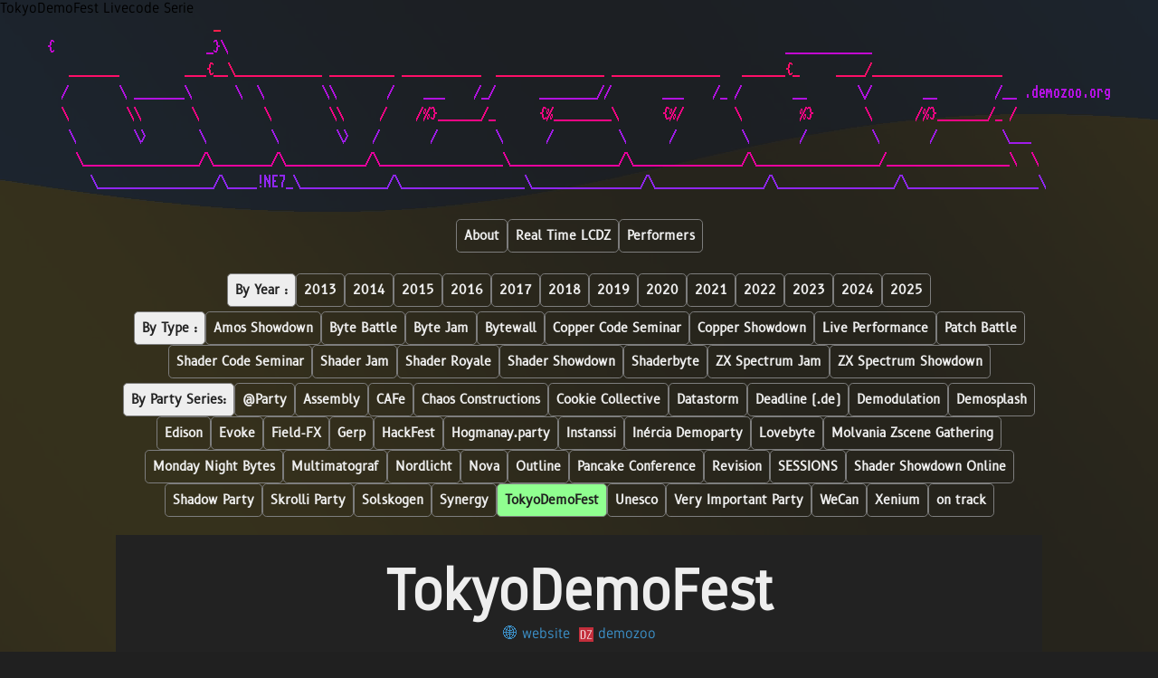

--- FILE ---
content_type: text/html; charset=utf-8
request_url: https://livecode.demozoo.org/serie/TokyoDemoFest.html
body_size: 4973
content:
TokyoDemoFest Livecode Serie<!doctype html><html lang="en"><head><meta charset="utf-8"><meta name="viewport" content="width=device-width,initial-scale=1"><meta name="keywords" content="GLSL,Shader,Showdown,Shadertoy,TIC-80,Byte,Battle,Coding,Livecode"><meta name="author" content="psenough, totetmatt, rascy, Y0Gi"><link rel="shortcut icon" href="https://demozoo.org/static/images/favicon/favicon.ico"><title>TokyoDemoFest Livecode Serie ◈ livecode.demozoo.org</title><script src="/assets/fa-6.2.1/js/all.min.js"></script><link rel="stylesheet" href="/assets/css/pure-min.css"><link rel="stylesheet" href="/assets/css/grids-responsive-min.css"><link rel="stylesheet" href="/assets/css/style.css"><meta property="og:site_name" content="livecode.demozoo.org"><meta property="og:type" content="website"><meta property="og:title" content="TokyoDemoFest Livecode Serie"><meta property="og:description" content="Check all livecode events from TokyoDemoFest serie"><meta property="og:image:secure_url" content="https://livecode.demozoo.org/media/2021_12_11_shader_showdown_tokyo_demofest/quarter/shadershowdown_tdf2021_gyabo.jpg"><meta property="og:image" content="https://livecode.demozoo.org/media/2021_12_11_shader_showdown_tokyo_demofest/quarter/shadershowdown_tdf2021_gyabo.jpg"><meta property="og:image:secure_url" content="https://livecode.demozoo.org/media/2021_12_11_shader_showdown_tokyo_demofest/quarter/shadershowdown_tdf2021_gam0022.jpg"><meta property="og:image" content="https://livecode.demozoo.org/media/2021_12_11_shader_showdown_tokyo_demofest/quarter/shadershowdown_tdf2021_gam0022.jpg"><meta property="og:image:secure_url" content="https://livecode.demozoo.org/media/2021_12_11_shader_showdown_tokyo_demofest/quarter/shadershowdown_tdf2021_notargs.jpg"><meta property="og:image" content="https://livecode.demozoo.org/media/2021_12_11_shader_showdown_tokyo_demofest/quarter/shadershowdown_tdf2021_notargs.jpg"><meta property="og:image:secure_url" content="https://livecode.demozoo.org/media/2021_12_11_shader_showdown_tokyo_demofest/quarter/shadershowdown_tdf2021_Kamoshika.jpg"><meta property="og:image" content="https://livecode.demozoo.org/media/2021_12_11_shader_showdown_tokyo_demofest/quarter/shadershowdown_tdf2021_Kamoshika.jpg"><meta property="og:image:secure_url" content="https://livecode.demozoo.org/media/2021_12_11_shader_showdown_tokyo_demofest/quarter/shadershowdown_tdf2021_0b5vr.jpg"><meta property="og:image" content="https://livecode.demozoo.org/media/2021_12_11_shader_showdown_tokyo_demofest/quarter/shadershowdown_tdf2021_0b5vr.jpg"><meta property="og:image:secure_url" content="https://livecode.demozoo.org/media/2021_12_11_shader_showdown_tokyo_demofest/quarter/shadershowdown_tdf2021_phi16.jpg"><meta property="og:image" content="https://livecode.demozoo.org/media/2021_12_11_shader_showdown_tokyo_demofest/quarter/shadershowdown_tdf2021_phi16.jpg"><meta property="og:image:secure_url" content="https://livecode.demozoo.org/media/2021_12_11_shader_showdown_tokyo_demofest/quarter/shadershowdown_tdf2021_sp4ghet.jpg"><meta property="og:image" content="https://livecode.demozoo.org/media/2021_12_11_shader_showdown_tokyo_demofest/quarter/shadershowdown_tdf2021_sp4ghet.jpg"><meta property="og:image:secure_url" content="https://livecode.demozoo.org/media/2021_12_11_shader_showdown_tokyo_demofest/quarter/shadershowdown_tdf2021_gaz.jpg"><meta property="og:image" content="https://livecode.demozoo.org/media/2021_12_11_shader_showdown_tokyo_demofest/quarter/shadershowdown_tdf2021_gaz.jpg"><meta property="og:image:secure_url" content="https://livecode.demozoo.org/media/2021_12_11_shader_showdown_tokyo_demofest/semi/grabber_tdf2021_gam0022.jpg"><meta property="og:image" content="https://livecode.demozoo.org/media/2021_12_11_shader_showdown_tokyo_demofest/semi/grabber_tdf2021_gam0022.jpg"><meta property="og:image:secure_url" content="https://livecode.demozoo.org/media/2021_12_11_shader_showdown_tokyo_demofest/semi/grabber_tdf2021_Kamoshika.jpg"><meta property="og:image" content="https://livecode.demozoo.org/media/2021_12_11_shader_showdown_tokyo_demofest/semi/grabber_tdf2021_Kamoshika.jpg"><meta property="og:image:secure_url" content="https://livecode.demozoo.org/media/2021_12_11_shader_showdown_tokyo_demofest/semi/grabber_tdf2021_phi16.jpg"><meta property="og:image" content="https://livecode.demozoo.org/media/2021_12_11_shader_showdown_tokyo_demofest/semi/grabber_tdf2021_phi16.jpg"><meta property="og:image:secure_url" content="https://livecode.demozoo.org/media/2021_12_11_shader_showdown_tokyo_demofest/semi/sender_sp4ghet_tdf2021.jpg"><meta property="og:image" content="https://livecode.demozoo.org/media/2021_12_11_shader_showdown_tokyo_demofest/semi/sender_sp4ghet_tdf2021.jpg"><meta property="og:image:secure_url" content="https://livecode.demozoo.org/media/2021_12_11_shader_showdown_tokyo_demofest/final/grabber_tdf2021_Kamoshika.jpg"><meta property="og:image" content="https://livecode.demozoo.org/media/2021_12_11_shader_showdown_tokyo_demofest/final/grabber_tdf2021_Kamoshika.jpg"><meta property="og:image:secure_url" content="https://livecode.demozoo.org/media/2021_12_11_shader_showdown_tokyo_demofest/final/grabber_tdf2021_phi16.jpg"><meta property="og:image" content="https://livecode.demozoo.org/media/2021_12_11_shader_showdown_tokyo_demofest/final/grabber_tdf2021_phi16.jpg"><meta property="og:image:secure_url" content="https://livecode.demozoo.org/media/2021_12_11_shader_jam_tokyo_demofest/Good_luck_semifinal.png"><meta property="og:image" content="https://livecode.demozoo.org/media/2021_12_11_shader_jam_tokyo_demofest/Good_luck_semifinal.png"><meta property="og:image:secure_url" content="https://livecode.demozoo.org/media/2021_12_11_shader_seminar_tokyo_demofest/2021_tdf_0b5vr.png"><meta property="og:image" content="https://livecode.demozoo.org/media/2021_12_11_shader_seminar_tokyo_demofest/2021_tdf_0b5vr.png"><meta property="og:image:secure_url" content="https://livecode.demozoo.org/media/2018_12_01_shader_jam_tokyo_demo_fest/notargs.jpg"><meta property="og:image" content="https://livecode.demozoo.org/media/2018_12_01_shader_jam_tokyo_demo_fest/notargs.jpg"><meta property="og:image:secure_url" content="https://livecode.demozoo.org/media/2018_12_01_shader_jam_tokyo_demo_fest/gyabo.jpg"><meta property="og:image" content="https://livecode.demozoo.org/media/2018_12_01_shader_jam_tokyo_demo_fest/gyabo.jpg"><meta property="og:image:secure_url" content="https://livecode.demozoo.org/media/2018_12_01_shader_jam_tokyo_demo_fest/FMS_Cat.jpg"><meta property="og:image" content="https://livecode.demozoo.org/media/2018_12_01_shader_jam_tokyo_demo_fest/FMS_Cat.jpg"><meta property="og:image:secure_url" content="https://livecode.demozoo.org/media/2018_12_01_shader_jam_tokyo_demo_fest/gam0022.jpg"><meta property="og:image" content="https://livecode.demozoo.org/media/2018_12_01_shader_jam_tokyo_demo_fest/gam0022.jpg"><meta property="og:image" content="https://livecode.demozoo.org/assets/img/ogp_default_img_1280x720.jpg"><meta property="og:image:secure_url" content="https://livecode.demozoo.org/assets/img/ogp_default_img_1280x720.jpg"><meta property="og:image:type" content="image/jpeg"><meta property="og:image:width" content="1280"><meta property="og:image:height" content="720"><script>let roomname=localStorage.getItem("roomname");(roomname==null||roomname==="")&&(roomname="lcdz_"+(Math.random()+"").substr(2),localStorage.setItem("roomname",roomname));function get_rtlcdz_wss_url(){return`wss://bonzomatic.totetmatt.fr:9000/${localStorage.getItem("roomname")}/lcdz`}function get_rtlcdz_ws_url(){return`ws://drone.alkama.com:9000/${localStorage.getItem("roomname")}/lcdz`}function add_rtlcdz(shader_source){fetch(shader_source).then(v=>{v.text().then(content=>{let data={Data:{Anchor:0,Caret:0,Code:content,Compile:!0,FirstVisibleLine:0,NickName:"lcdz",RoomName:"lcdz",ShaderTime:0}},ws_client=new WebSocket(get_rtlcdz_wss_url());ws_client.addEventListener("open",event=>{ws_client.send(JSON.stringify(data)+"\0"),ws_client.close()})})})}</script></head><body><video autoplay muted loop id="myVideo">
<source src="/assets/img/bg.mp4" type="video/mp4"></video>
<a href="/"><div class="asciilogo banner"><pre>                       _                                                                                                                           </pre><pre>{                     _}\                                                                             ____________                                 </pre><pre>   _______         ___{__\____________ _________ ___________  _______________ _______________   ______{_     ____/__________________               </pre><pre>  /       \ _______\      \  \        \\       /    ___    /_/      ________//       ___    /_ /       __       \/       __        /__ .demozoo.org</pre><pre>  \        \\       \         \        \\     /    /%}______/_      {%________\      {%/       \        %}       \      /%}_______/_ /             </pre><pre>   \        \>       \         \        \>   /       /        \      /         \      /         \       /         \       /         \___           </pre><pre>    \________________/\________/\___________/\_________________\_______________/\_______________/\_________________/_________________\  \          </pre><pre>      \________________/\____!NE7_\____________/\_________________\_______________/\_______________/\________________/\__________________\         </pre></div></a><div id="nav"><div class="banner"><a class="pure-button" href="/about.html#mc">About</a>
<a class="pure-button" href="/rtlcdz.html#mc">Real Time LCDZ</a>
<a class="pure-button" href="/performers.html#mc">Performers</a></div><br><div class="banner"><a class="pure-button button-nav-label">By Year : </a><a class="pure-button button-year" href="/year/2013.html#mc">2013</a>
<a class="pure-button button-year" href="/year/2014.html#mc">2014</a>
<a class="pure-button button-year" href="/year/2015.html#mc">2015</a>
<a class="pure-button button-year" href="/year/2016.html#mc">2016</a>
<a class="pure-button button-year" href="/year/2017.html#mc">2017</a>
<a class="pure-button button-year" href="/year/2018.html#mc">2018</a>
<a class="pure-button button-year" href="/year/2019.html#mc">2019</a>
<a class="pure-button button-year" href="/year/2020.html#mc">2020</a>
<a class="pure-button button-year" href="/year/2021.html#mc">2021</a>
<a class="pure-button button-year" href="/year/2022.html#mc">2022</a>
<a class="pure-button button-year" href="/year/2023.html#mc">2023</a>
<a class="pure-button button-year" href="/year/2024.html#mc">2024</a>
<a class="pure-button button-year" href="/year/2025.html#mc">2025</a></div><div class="banner"><a class="pure-button button-nav-label">By Type : </a><a class="pure-button button-year" href="/type/Amos_Showdown.html#mc">Amos Showdown</a>
<a class="pure-button button-year" href="/type/Byte_Battle.html#mc">Byte Battle</a>
<a class="pure-button button-year" href="/type/Byte_Jam.html#mc">Byte Jam</a>
<a class="pure-button button-year" href="/type/Bytewall.html#mc">Bytewall</a>
<a class="pure-button button-year" href="/type/Copper_Code_Seminar.html#mc">Copper Code Seminar</a>
<a class="pure-button button-year" href="/type/Copper_Showdown.html#mc">Copper Showdown</a>
<a class="pure-button button-year" href="/type/Live_Performance.html#mc">Live Performance</a>
<a class="pure-button button-year" href="/type/Patch_Battle.html#mc">Patch Battle</a>
<a class="pure-button button-year" href="/type/Shader_Code_Seminar.html#mc">Shader Code Seminar</a>
<a class="pure-button button-year" href="/type/Shader_Jam.html#mc">Shader Jam</a>
<a class="pure-button button-year" href="/type/Shader_Royale.html#mc">Shader Royale</a>
<a class="pure-button button-year" href="/type/Shader_Showdown.html#mc">Shader Showdown</a>
<a class="pure-button button-year" href="/type/Shaderbyte.html#mc">Shaderbyte</a>
<a class="pure-button button-year" href="/type/ZX_Spectrum_Jam.html#mc">ZX Spectrum Jam</a>
<a class="pure-button button-year" href="/type/ZX_Spectrum_Showdown.html#mc">ZX Spectrum Showdown</a></div><div class="banner"><a class="pure-button button-nav-label">By Party Series: </a><a class="pure-button button-year" href="/serie/%2540Party.html#mc">@Party</a>
<a class="pure-button button-year" href="/serie/Assembly.html#mc">Assembly</a>
<a class="pure-button button-year" href="/serie/CAFe.html#mc">CAFe</a>
<a class="pure-button button-year" href="/serie/Chaos_Constructions.html#mc">Chaos Constructions</a>
<a class="pure-button button-year" href="/serie/Cookie_Collective.html#mc">Cookie Collective</a>
<a class="pure-button button-year" href="/serie/Datastorm.html#mc">Datastorm</a>
<a class="pure-button button-year" href="/serie/Deadline_%2528.de%2529.html#mc">Deadline (.de)</a>
<a class="pure-button button-year" href="/serie/Demodulation.html#mc">Demodulation</a>
<a class="pure-button button-year" href="/serie/Demosplash.html#mc">Demosplash</a>
<a class="pure-button button-year" href="/serie/Edison.html#mc">Edison</a>
<a class="pure-button button-year" href="/serie/Evoke.html#mc">Evoke</a>
<a class="pure-button button-year" href="/serie/Field-FX.html#mc">Field-FX</a>
<a class="pure-button button-year" href="/serie/Gerp.html#mc">Gerp</a>
<a class="pure-button button-year" href="/serie/HackFest.html#mc">HackFest</a>
<a class="pure-button button-year" href="/serie/Hogmanay.party.html#mc">Hogmanay.party</a>
<a class="pure-button button-year" href="/serie/Instanssi.html#mc">Instanssi</a>
<a class="pure-button button-year" href="/serie/In%25C3%25A9rcia_Demoparty.html#mc">Inércia Demoparty</a>
<a class="pure-button button-year" href="/serie/Lovebyte.html#mc">Lovebyte</a>
<a class="pure-button button-year" href="/serie/Molvania_Zscene_Gathering.html#mc">Molvania Zscene Gathering</a>
<a class="pure-button button-year" href="/serie/Monday_Night_Bytes.html#mc">Monday Night Bytes</a>
<a class="pure-button button-year" href="/serie/Multimatograf.html#mc">Multimatograf</a>
<a class="pure-button button-year" href="/serie/Nordlicht.html#mc">Nordlicht</a>
<a class="pure-button button-year" href="/serie/Nova.html#mc">Nova</a>
<a class="pure-button button-year" href="/serie/Outline.html#mc">Outline</a>
<a class="pure-button button-year" href="/serie/Pancake_Conference.html#mc">Pancake Conference</a>
<a class="pure-button button-year" href="/serie/Revision.html#mc">Revision</a>
<a class="pure-button button-year" href="/serie/SESSIONS.html#mc">SESSIONS</a>
<a class="pure-button button-year" href="/serie/Shader_Showdown_Online.html#mc">Shader Showdown Online</a>
<a class="pure-button button-year" href="/serie/Shadow_Party.html#mc">Shadow Party</a>
<a class="pure-button button-year" href="/serie/Skrolli_Party.html#mc">Skrolli Party</a>
<a class="pure-button button-year" href="/serie/Solskogen.html#mc">Solskogen</a>
<a class="pure-button button-year" href="/serie/Synergy.html#mc">Synergy</a>
<a class="pure-button button-year button-serie-selected" href="/serie/TokyoDemoFest.html#mc">TokyoDemoFest</a>
<a class="pure-button button-year" href="/serie/Unesco.html#mc">Unesco</a>
<a class="pure-button button-year" href="/serie/Very_Important_Party.html#mc">Very Important Party</a>
<a class="pure-button button-year" href="/serie/WeCan.html#mc">WeCan</a>
<a class="pure-button button-year" href="/serie/Xenium.html#mc">Xenium</a>
<a class="pure-button button-year" href="/serie/on_track.html#mc">on track</a></div></div><span id="mc"></span><div class="main-container"><div class="pure-u-1 page-header"><h1>TokyoDemoFest</h1><div><a target="_blank" href="http://tokyodemofest.jp/">🌐 website</a>&nbsp;
<a class="demozoo-link" target="_blank" href="https://demozoo.org/parties/series/174/"><img src="/assets/img/demozoo.png"> demozoo</a></div></div><details id="2021_12_11_shader_showdown_tokyo_demofest"><summary><div class="pure-g event-header"><div class="pure-u-4-24 event-header-date"><span>11 - 12 December 2021</span></div><div class="pure-g pure-u-19-24 event-header-title"><div class="pure-u-1 linker">Tokyo Demo Fest <a href="/event/2021_12_11_shader_showdown_tokyo_demofest.html#mc"><i class="fa-solid fa-link i-link"></i></a></div><div class="pure-g pure-u-1"><div class="pure-u-1 pure-u-md-1-5 event-header-type"><span class="event-type">Shader Showdown <a href="/type/Shader_Showdown.html#mc"><i class="fa-solid fa-link i-link"></i></a></span></div><div class="pure-u-1 pure-u-md-2-5 event-header-serie">TokyoDemoFest <a href="/serie/TokyoDemoFest.html#mc"><i class="fa-solid fa-link i-link"></i></a></div></div></div><div class="pure-u-1-24 icon-summary"><i class="fas fa-chevron-up"></i><i class="fas fa-chevron-down"></i></div></div></summary><div class="event-body"><div class="pure-g data-info-container"><div class="pure-u-1 pure-u-md-2-24 data-info-label">Software</div><div class="pure-u-1 pure-u-md-22-24 data-info-content"><a class="pure-button" target="_blank" href="https://github.com/TheNuSan/Bonzomatic/releases/tag/v11">Bonzomatic [NuSan - v11] <i class="e-link fa-solid fa-external-link"></i></a></div><div class="pure-u-1 pure-u-md-2-24 data-info-label">Organizers</div><div class="pure-u-1 pure-u-md-22-24 data-info-content"><a class="pure-button" href="/performer/0b5vr.html">0b5vr <i class="fa-solid fa-link i-link"></i></a>
<a class="pure-button" href="/performer/aonoro.html">aonoro <i class="fa-solid fa-link i-link"></i></a>
<a class="pure-button" href="/performer/Falken.html">Falken <i class="fa-solid fa-link i-link"></i></a>
<a class="pure-button" href="/performer/gyabo.html">gyabo <i class="fa-solid fa-link i-link"></i></a>
<a class="pure-button" href="/performer/Hole.html">Hole <i class="fa-solid fa-link i-link"></i></a>
<a class="pure-button" href="/performer/i-saint.html">i-saint <i class="fa-solid fa-link i-link"></i></a>
<a class="pure-button" href="/performer/Kioku.html">Kioku <i class="fa-solid fa-link i-link"></i></a>
<a class="pure-button" href="/performer/notargs.html">notargs <i class="fa-solid fa-link i-link"></i></a>
<a class="pure-button" href="/performer/T_S.html">T_S <i class="fa-solid fa-link i-link"></i></a>
<a class="pure-button" href="/performer/Zavie.html">Zavie <i class="fa-solid fa-link i-link"></i></a></div></div><div class="pure-phase-main"><div class="pure-u-1"><div><h2>Quarter #01 <a class="pure-button" target="_blank" href="https://youtu.be/2s9KfMn1J9M?t=8071">Watch <i class="e-link fa-solid fa-circle-play"></i></a></h2></div><div class="pure-g entries-main"><div class="pure-g pure-u-1 pure-u-lg-6-24 entry-card"><div class="pure-u-1"><img loading="lazy" src="/media/2021_12_11_shader_showdown_tokyo_demofest/quarter/shadershowdown_tdf2021_gyabo.jpg"></div><div class="pure-u-1 entry-name"><a class="button-rank pure-button">2</a> gyabo <a href="/performer/gyabo.html#mc"><i class="fa-solid fa-link i-link"></i></a></div><table class="entry-info"><tbody><tr><td class="entry-info-label">Points:</td><td>151</td></tr><tr><td class="entry-info-label">Shadertoy:</td><td><a class="shadertoy-link" target="_blank" href="https://www.shadertoy.com/view/sl3XDM"><img src="/assets/img/shadertoy.png"> View</a></td></tr><tr><td class="entry-info-label">Source Code:</td><td><a target="_blank" href="/shader_file_sources/2021_12_11_shader_showdown_tokyo_demofest/quarter/shadershowdown_tdf2021_gyabo.glsl"><i class="fa-solid fa-download"></i> Download</a> <a href="#rt" onclick='add_rtlcdz("/shader_file_sources/2021_12_11_shader_showdown_tokyo_demofest/quarter/shadershowdown_tdf2021_gyabo.glsl")'>▶️</a></td></tr></tbody></table></div><div class="pure-g pure-u-1 pure-u-lg-6-24 entry-card"><div class="pure-u-1"><img loading="lazy" src="/media/2021_12_11_shader_showdown_tokyo_demofest/quarter/shadershowdown_tdf2021_gam0022.jpg"></div><div class="pure-u-1 entry-name"><a class="button-rank pure-button"><i class="fa-solid fa-trophy"></i> 1</a> Gam0022 <a href="/performer/Gam0022.html#mc"><i class="fa-solid fa-link i-link"></i></a></div><table class="entry-info"><tbody><tr><td class="entry-info-label">Points:</td><td>183</td></tr><tr><td class="entry-info-label">Shadertoy:</td><td><a class="shadertoy-link" target="_blank" href="https://www.shadertoy.com/view/sl3XWM"><img src="/assets/img/shadertoy.png"> View</a></td></tr><tr><td class="entry-info-label">Source Code:</td><td><a target="_blank" href="/shader_file_sources/2021_12_11_shader_showdown_tokyo_demofest/quarter/shadershowdown_tdf2021_gam0022.glsl"><i class="fa-solid fa-download"></i> Download</a> <a href="#rt" onclick='add_rtlcdz("/shader_file_sources/2021_12_11_shader_showdown_tokyo_demofest/quarter/shadershowdown_tdf2021_gam0022.glsl")'>▶️</a></td></tr></tbody></table></div></div></div><div class="pure-u-1"><ul class="staff-performer-list"><li>Commentators : amagitakayosi <a href="/performer/amagitakayosi.html#mc"><i class="fa-solid fa-link i-link"></i></a></li><li>Commentators : doxas <a href="/performer/doxas.html#mc"><i class="fa-solid fa-link i-link"></i></a></li><li>Commentators : 避雷 <a href="/performer/%25E9%2581%25BF%25E9%259B%25B7.html#mc"><i class="fa-solid fa-link i-link"></i></a></li><li>Commentators : ps <a href="/performer/ps.html#mc"><i class="fa-solid fa-link i-link"></i></a></li><li>Commentators : Zavie <a href="/performer/Zavie.html#mc"><i class="fa-solid fa-link i-link"></i></a></li></ul></div></div><div class="pure-phase-main"><div class="pure-u-1"><div><h2>Quarter #02 <a class="pure-button" target="_blank" href="https://youtu.be/2s9KfMn1J9M?t=9979">Watch <i class="e-link fa-solid fa-circle-play"></i></a></h2></div><div class="pure-g entries-main"><div class="pure-g pure-u-1 pure-u-lg-6-24 entry-card"><div class="pure-u-1"><img loading="lazy" src="/media/2021_12_11_shader_showdown_tokyo_demofest/quarter/shadershowdown_tdf2021_notargs.jpg"></div><div class="pure-u-1 entry-name"><a class="button-rank pure-button">2</a> notargs <a href="/performer/notargs.html#mc"><i class="fa-solid fa-link i-link"></i></a></div><table class="entry-info"><tbody><tr><td class="entry-info-label">Points:</td><td>150</td></tr><tr><td class="entry-info-label">Source Code:</td><td><a target="_blank" href="/shader_file_sources/2021_12_11_shader_showdown_tokyo_demofest/quarter/shadershowdown_tdf2021_notargs.glsl"><i class="fa-solid fa-download"></i> Download</a> <a href="#rt" onclick='add_rtlcdz("/shader_file_sources/2021_12_11_shader_showdown_tokyo_demofest/quarter/shadershowdown_tdf2021_notargs.glsl")'>▶️</a></td></tr></tbody></table></div><div class="pure-g pure-u-1 pure-u-lg-6-24 entry-card"><div class="pure-u-1"><img loading="lazy" src="/media/2021_12_11_shader_showdown_tokyo_demofest/quarter/shadershowdown_tdf2021_Kamoshika.jpg"></div><div class="pure-u-1 entry-name"><a class="button-rank pure-button"><i class="fa-solid fa-trophy"></i> 1</a> Kamoshika <a href="/performer/Kamoshika.html#mc"><i class="fa-solid fa-link i-link"></i></a></div><table class="entry-info"><tbody><tr><td class="entry-info-label">Points:</td><td>226</td></tr><tr><td class="entry-info-label">Shadertoy:</td><td><a class="shadertoy-link" target="_blank" href="https://www.shadertoy.com/view/7tcXzS"><img src="/assets/img/shadertoy.png"> View</a></td></tr><tr><td class="entry-info-label">Source Code:</td><td><a target="_blank" href="/shader_file_sources/2021_12_11_shader_showdown_tokyo_demofest/quarter/shadershowdown_tdf2021_Kamoshika.glsl"><i class="fa-solid fa-download"></i> Download</a> <a href="#rt" onclick='add_rtlcdz("/shader_file_sources/2021_12_11_shader_showdown_tokyo_demofest/quarter/shadershowdown_tdf2021_Kamoshika.glsl")'>▶️</a></td></tr></tbody></table></div></div></div><div class="pure-u-1"><ul class="staff-performer-list"><li>Commentators : amagitakayosi <a href="/performer/amagitakayosi.html#mc"><i class="fa-solid fa-link i-link"></i></a></li><li>Commentators : doxas <a href="/performer/doxas.html#mc"><i class="fa-solid fa-link i-link"></i></a></li><li>Commentators : 避雷 <a href="/performer/%25E9%2581%25BF%25E9%259B%25B7.html#mc"><i class="fa-solid fa-link i-link"></i></a></li><li>Commentators : ps <a href="/performer/ps.html#mc"><i class="fa-solid fa-link i-link"></i></a></li><li>Commentators : Zavie <a href="/performer/Zavie.html#mc"><i class="fa-solid fa-link i-link"></i></a></li></ul></div></div><div class="pure-phase-main"><div class="pure-u-1"><div><h2>Quarter #03 <a class="pure-button" target="_blank" href="https://youtu.be/2s9KfMn1J9M?t=12265">Watch <i class="e-link fa-solid fa-circle-play"></i></a></h2></div><div class="pure-g entries-main"><div class="pure-g pure-u-1 pure-u-lg-6-24 entry-card"><div class="pure-u-1"><img loading="lazy" src="/media/2021_12_11_shader_showdown_tokyo_demofest/quarter/shadershowdown_tdf2021_0b5vr.jpg"></div><div class="pure-u-1 entry-name"><a class="button-rank pure-button">2</a> 0b5vr <a href="/performer/0b5vr.html#mc"><i class="fa-solid fa-link i-link"></i></a></div><table class="entry-info"><tbody><tr><td class="entry-info-label">Points:</td><td>170</td></tr><tr><td class="entry-info-label">Shadertoy:</td><td><a class="shadertoy-link" target="_blank" href="https://www.shadertoy.com/view/stcSW7"><img src="/assets/img/shadertoy.png"> View</a></td></tr><tr><td class="entry-info-label">Source Code:</td><td><a target="_blank" href="/shader_file_sources/2021_12_11_shader_showdown_tokyo_demofest/quarter/shadershowdown_tdf2021_0b5vr.glsl"><i class="fa-solid fa-download"></i> Download</a> <a href="#rt" onclick='add_rtlcdz("/shader_file_sources/2021_12_11_shader_showdown_tokyo_demofest/quarter/shadershowdown_tdf2021_0b5vr.glsl")'>▶️</a></td></tr></tbody></table></div><div class="pure-g pure-u-1 pure-u-lg-6-24 entry-card"><div class="pure-u-1"><img loading="lazy" src="/media/2021_12_11_shader_showdown_tokyo_demofest/quarter/shadershowdown_tdf2021_phi16.jpg"></div><div class="pure-u-1 entry-name"><a class="button-rank pure-button"><i class="fa-solid fa-trophy"></i> 1</a> phi16 <a href="/performer/phi16.html#mc"><i class="fa-solid fa-link i-link"></i></a></div><table class="entry-info"><tbody><tr><td class="entry-info-label">Points:</td><td>192</td></tr><tr><td class="entry-info-label">Shadertoy:</td><td><a class="shadertoy-link" target="_blank" href="https://www.shadertoy.com/view/flcSRB"><img src="/assets/img/shadertoy.png"> View</a></td></tr><tr><td class="entry-info-label">Source Code:</td><td><a target="_blank" href="/shader_file_sources/2021_12_11_shader_showdown_tokyo_demofest/quarter/shadershowdown_tdf2021_phi16.glsl"><i class="fa-solid fa-download"></i> Download</a> <a href="#rt" onclick='add_rtlcdz("/shader_file_sources/2021_12_11_shader_showdown_tokyo_demofest/quarter/shadershowdown_tdf2021_phi16.glsl")'>▶️</a></td></tr></tbody></table></div></div></div><div class="pure-u-1"><ul class="staff-performer-list"><li>Commentators : murasaqi <a href="/performer/murasaqi.html#mc"><i class="fa-solid fa-link i-link"></i></a></li><li>Commentators : 避雷 <a href="/performer/%25E9%2581%25BF%25E9%259B%25B7.html#mc"><i class="fa-solid fa-link i-link"></i></a></li><li>Commentators : ps <a href="/performer/ps.html#mc"><i class="fa-solid fa-link i-link"></i></a></li><li>Commentators : Zavie <a href="/performer/Zavie.html#mc"><i class="fa-solid fa-link i-link"></i></a></li></ul></div></div><div class="pure-phase-main"><div class="pure-u-1"><div><h2>Quarter #04 <a class="pure-button" target="_blank" href="https://youtu.be/2s9KfMn1J9M?t=14123">Watch <i class="e-link fa-solid fa-circle-play"></i></a></h2></div><div class="pure-g entries-main"><div class="pure-g pure-u-1 pure-u-lg-6-24 entry-card"><div class="pure-u-1"><img loading="lazy" src="/media/2021_12_11_shader_showdown_tokyo_demofest/quarter/shadershowdown_tdf2021_sp4ghet.jpg"></div><div class="pure-u-1 entry-name"><a class="button-rank pure-button"><i class="fa-solid fa-trophy"></i> 1</a> sp4ghet <a href="/performer/sp4ghet.html#mc"><i class="fa-solid fa-link i-link"></i></a></div><table class="entry-info"><tbody><tr><td class="entry-info-label">Points:</td><td>173</td></tr><tr><td class="entry-info-label">Shadertoy:</td><td><a class="shadertoy-link" target="_blank" href="https://www.shadertoy.com/view/stcSDM"><img src="/assets/img/shadertoy.png"> View</a></td></tr><tr><td class="entry-info-label">Source Code:</td><td><a target="_blank" href="/shader_file_sources/2021_12_11_shader_showdown_tokyo_demofest/quarter/shadershowdown_tdf2021_sp4ghet.glsl"><i class="fa-solid fa-download"></i> Download</a> <a href="#rt" onclick='add_rtlcdz("/shader_file_sources/2021_12_11_shader_showdown_tokyo_demofest/quarter/shadershowdown_tdf2021_sp4ghet.glsl")'>▶️</a></td></tr></tbody></table></div><div class="pure-g pure-u-1 pure-u-lg-6-24 entry-card"><div class="pure-u-1"><img loading="lazy" src="/media/2021_12_11_shader_showdown_tokyo_demofest/quarter/shadershowdown_tdf2021_gaz.jpg"></div><div class="pure-u-1 entry-name"><a class="button-rank pure-button">2</a> gaz <a href="/performer/gaz.html#mc"><i class="fa-solid fa-link i-link"></i></a></div><table class="entry-info"><tbody><tr><td class="entry-info-label">Points:</td><td>83</td></tr><tr><td class="entry-info-label">Source Code:</td><td><a target="_blank" href="/shader_file_sources/2021_12_11_shader_showdown_tokyo_demofest/quarter/shadershowdown_tdf2021_gaz.glsl"><i class="fa-solid fa-download"></i> Download</a> <a href="#rt" onclick='add_rtlcdz("/shader_file_sources/2021_12_11_shader_showdown_tokyo_demofest/quarter/shadershowdown_tdf2021_gaz.glsl")'>▶️</a></td></tr></tbody></table></div></div></div><div class="pure-u-1"><ul class="staff-performer-list"><li>Commentators : murasaqi <a href="/performer/murasaqi.html#mc"><i class="fa-solid fa-link i-link"></i></a></li><li>Commentators : 避雷 <a href="/performer/%25E9%2581%25BF%25E9%259B%25B7.html#mc"><i class="fa-solid fa-link i-link"></i></a></li><li>Commentators : ps <a href="/performer/ps.html#mc"><i class="fa-solid fa-link i-link"></i></a></li><li>Commentators : Zavie <a href="/performer/Zavie.html#mc"><i class="fa-solid fa-link i-link"></i></a></li></ul></div></div><div class="pure-phase-main"><div class="pure-u-1"><div><h2>Semi #01 <a class="pure-button" target="_blank" href="https://youtu.be/bp37xTVNRrM?t=6101">Watch <i class="e-link fa-solid fa-circle-play"></i></a></h2></div><div class="pure-g entries-main"><div class="pure-g pure-u-1 pure-u-lg-6-24 entry-card"><div class="pure-u-1"><img loading="lazy" src="/media/2021_12_11_shader_showdown_tokyo_demofest/semi/grabber_tdf2021_gam0022.jpg"></div><div class="pure-u-1 entry-name"><a class="button-rank pure-button">2</a> Gam0022 <a href="/performer/Gam0022.html#mc"><i class="fa-solid fa-link i-link"></i></a></div><table class="entry-info"><tbody><tr><td class="entry-info-label">Points:</td><td>141</td></tr><tr><td class="entry-info-label">Source Code:</td><td><a target="_blank" href="/shader_file_sources/2021_12_11_shader_showdown_tokyo_demofest/semi/grabber_tdf2021_gam0022.glsl"><i class="fa-solid fa-download"></i> Download</a> <a href="#rt" onclick='add_rtlcdz("/shader_file_sources/2021_12_11_shader_showdown_tokyo_demofest/semi/grabber_tdf2021_gam0022.glsl")'>▶️</a></td></tr></tbody></table></div><div class="pure-g pure-u-1 pure-u-lg-6-24 entry-card"><div class="pure-u-1"><img loading="lazy" src="/media/2021_12_11_shader_showdown_tokyo_demofest/semi/grabber_tdf2021_Kamoshika.jpg"></div><div class="pure-u-1 entry-name"><a class="button-rank pure-button"><i class="fa-solid fa-trophy"></i> 1</a> Kamoshika <a href="/performer/Kamoshika.html#mc"><i class="fa-solid fa-link i-link"></i></a></div><table class="entry-info"><tbody><tr><td class="entry-info-label">Points:</td><td>165</td></tr><tr><td class="entry-info-label">Shadertoy:</td><td><a class="shadertoy-link" target="_blank" href="https://www.shadertoy.com/view/7l3SRB"><img src="/assets/img/shadertoy.png"> View</a></td></tr><tr><td class="entry-info-label">Source Code:</td><td><a target="_blank" href="/shader_file_sources/2021_12_11_shader_showdown_tokyo_demofest/semi/grabber_tdf2021_Kamoshika.glsl"><i class="fa-solid fa-download"></i> Download</a> <a href="#rt" onclick='add_rtlcdz("/shader_file_sources/2021_12_11_shader_showdown_tokyo_demofest/semi/grabber_tdf2021_Kamoshika.glsl")'>▶️</a></td></tr></tbody></table></div></div></div><div class="pure-u-1"><ul class="staff-performer-list"><li>Commentators : murasaqi <a href="/performer/murasaqi.html#mc"><i class="fa-solid fa-link i-link"></i></a></li><li>Commentators : doxas <a href="/performer/doxas.html#mc"><i class="fa-solid fa-link i-link"></i></a></li><li>Commentators : ps <a href="/performer/ps.html#mc"><i class="fa-solid fa-link i-link"></i></a></li><li>Commentators : Zavie <a href="/performer/Zavie.html#mc"><i class="fa-solid fa-link i-link"></i></a></li><li>Live Set : Niko_14 <a href="/performer/Niko_14.html#mc"><i class="fa-solid fa-link i-link"></i></a></li></ul></div></div><div class="pure-phase-main"><div class="pure-u-1"><div><h2>Semi #02 <a class="pure-button" target="_blank" href="https://youtu.be/bp37xTVNRrM?t=8375">Watch <i class="e-link fa-solid fa-circle-play"></i></a></h2></div><div class="pure-g entries-main"><div class="pure-g pure-u-1 pure-u-lg-6-24 entry-card"><div class="pure-u-1"><img loading="lazy" src="/media/2021_12_11_shader_showdown_tokyo_demofest/semi/grabber_tdf2021_phi16.jpg"></div><div class="pure-u-1 entry-name"><a class="button-rank pure-button"><i class="fa-solid fa-trophy"></i> 1</a> phi16 <a href="/performer/phi16.html#mc"><i class="fa-solid fa-link i-link"></i></a></div><table class="entry-info"><tbody><tr><td class="entry-info-label">Points:</td><td>141</td></tr><tr><td class="entry-info-label">Shadertoy:</td><td><a class="shadertoy-link" target="_blank" href="https://www.shadertoy.com/view/Nl3XRB"><img src="/assets/img/shadertoy.png"> View</a></td></tr><tr><td class="entry-info-label">Source Code:</td><td><a target="_blank" href="/shader_file_sources/2021_12_11_shader_showdown_tokyo_demofest/semi/grabber_tdf2021_phi16.glsl"><i class="fa-solid fa-download"></i> Download</a> <a href="#rt" onclick='add_rtlcdz("/shader_file_sources/2021_12_11_shader_showdown_tokyo_demofest/semi/grabber_tdf2021_phi16.glsl")'>▶️</a></td></tr></tbody></table></div><div class="pure-g pure-u-1 pure-u-lg-6-24 entry-card"><div class="pure-u-1"><img loading="lazy" src="/media/2021_12_11_shader_showdown_tokyo_demofest/semi/sender_sp4ghet_tdf2021.jpg"></div><div class="pure-u-1 entry-name"><a class="button-rank pure-button">2</a> sp4ghet <a href="/performer/sp4ghet.html#mc"><i class="fa-solid fa-link i-link"></i></a></div><table class="entry-info"><tbody><tr><td class="entry-info-label">Points:</td><td>76</td></tr><tr><td class="entry-info-label">Shadertoy:</td><td><a class="shadertoy-link" target="_blank" href="https://www.shadertoy.com/view/Nl3SRB"><img src="/assets/img/shadertoy.png"> View</a></td></tr><tr><td class="entry-info-label">Source Code:</td><td><a target="_blank" href="/shader_file_sources/2021_12_11_shader_showdown_tokyo_demofest/semi/sender_sp4ghet_tdf2021.glsl"><i class="fa-solid fa-download"></i> Download</a> <a href="#rt" onclick='add_rtlcdz("/shader_file_sources/2021_12_11_shader_showdown_tokyo_demofest/semi/sender_sp4ghet_tdf2021.glsl")'>▶️</a></td></tr></tbody></table></div></div></div><div class="pure-u-1"><ul class="staff-performer-list"><li>Commentators : Gam0022 <a href="/performer/Gam0022.html#mc"><i class="fa-solid fa-link i-link"></i></a></li><li>Commentators : murasaqi <a href="/performer/murasaqi.html#mc"><i class="fa-solid fa-link i-link"></i></a></li><li>Commentators : doxas <a href="/performer/doxas.html#mc"><i class="fa-solid fa-link i-link"></i></a></li><li>Commentators : ps <a href="/performer/ps.html#mc"><i class="fa-solid fa-link i-link"></i></a></li><li>Commentators : Zavie <a href="/performer/Zavie.html#mc"><i class="fa-solid fa-link i-link"></i></a></li></ul></div></div><div class="pure-phase-main"><div class="pure-u-1"><div><h2>Final <a class="pure-button" target="_blank" href="https://youtu.be/bp37xTVNRrM?t=16006">Watch <i class="e-link fa-solid fa-circle-play"></i></a></h2></div><div class="pure-g entries-main"><div class="pure-g pure-u-1 pure-u-lg-6-24 entry-card"><div class="pure-u-1"><img loading="lazy" src="/media/2021_12_11_shader_showdown_tokyo_demofest/final/grabber_tdf2021_Kamoshika.jpg"></div><div class="pure-u-1 entry-name"><a class="button-rank pure-button">2</a> Kamoshika <a href="/performer/Kamoshika.html#mc"><i class="fa-solid fa-link i-link"></i></a></div><table class="entry-info"><tbody><tr><td class="entry-info-label">Points:</td><td>214</td></tr><tr><td class="entry-info-label">Shadertoy:</td><td><a class="shadertoy-link" target="_blank" href="https://www.shadertoy.com/view/stcSRB"><img src="/assets/img/shadertoy.png"> View</a></td></tr><tr><td class="entry-info-label">Source Code:</td><td><a target="_blank" href="/shader_file_sources/2021_12_11_shader_showdown_tokyo_demofest/final/grabber_tdf2021_Kamoshika.glsl"><i class="fa-solid fa-download"></i> Download</a> <a href="#rt" onclick='add_rtlcdz("/shader_file_sources/2021_12_11_shader_showdown_tokyo_demofest/final/grabber_tdf2021_Kamoshika.glsl")'>▶️</a></td></tr></tbody></table></div><div class="pure-g pure-u-1 pure-u-lg-6-24 entry-card"><div class="pure-u-1"><img loading="lazy" src="/media/2021_12_11_shader_showdown_tokyo_demofest/final/grabber_tdf2021_phi16.jpg"></div><div class="pure-u-1 entry-name"><a class="button-rank pure-button"><i class="fa-solid fa-trophy"></i> 1</a> phi16 <a href="/performer/phi16.html#mc"><i class="fa-solid fa-link i-link"></i></a></div><table class="entry-info"><tbody><tr><td class="entry-info-label">Points:</td><td>222</td></tr><tr><td class="entry-info-label">Shadertoy:</td><td><a class="shadertoy-link" target="_blank" href="https://www.shadertoy.com/view/Nl3XzB"><img src="/assets/img/shadertoy.png"> View</a></td></tr><tr><td class="entry-info-label">Source Code:</td><td><a target="_blank" href="/shader_file_sources/2021_12_11_shader_showdown_tokyo_demofest/final/grabber_tdf2021_phi16.glsl"><i class="fa-solid fa-download"></i> Download</a> <a href="#rt" onclick='add_rtlcdz("/shader_file_sources/2021_12_11_shader_showdown_tokyo_demofest/final/grabber_tdf2021_phi16.glsl")'>▶️</a></td></tr></tbody></table></div></div></div><div class="pure-u-1"><ul class="staff-performer-list"><li>Commentators : sp4ghet <a href="/performer/sp4ghet.html#mc"><i class="fa-solid fa-link i-link"></i></a></li><li>Commentators : gaz <a href="/performer/gaz.html#mc"><i class="fa-solid fa-link i-link"></i></a></li><li>Commentators : Gam0022 <a href="/performer/Gam0022.html#mc"><i class="fa-solid fa-link i-link"></i></a></li><li>Commentators : murasaqi <a href="/performer/murasaqi.html#mc"><i class="fa-solid fa-link i-link"></i></a></li><li>Commentators : doxas <a href="/performer/doxas.html#mc"><i class="fa-solid fa-link i-link"></i></a></li><li>Commentators : amagitakayosi <a href="/performer/amagitakayosi.html#mc"><i class="fa-solid fa-link i-link"></i></a></li><li>Commentators : ps <a href="/performer/ps.html#mc"><i class="fa-solid fa-link i-link"></i></a></li><li>Commentators : Zavie <a href="/performer/Zavie.html#mc"><i class="fa-solid fa-link i-link"></i></a></li><li>Commentators : Wrighter <a href="/performer/Wrighter.html#mc"><i class="fa-solid fa-link i-link"></i></a></li><li>Dj Set : H0ffman <a href="/performer/H0ffman.html#mc"><i class="fa-solid fa-link i-link"></i></a></li></ul></div></div></div></details><details id="2021_12_11_shader_jam_tokyo_demofest"><summary><div class="pure-g event-header"><div class="pure-u-4-24 event-header-date"><span>11 - 12 December 2021</span></div><div class="pure-g pure-u-19-24 event-header-title"><div class="pure-u-1 linker">Tokyo Demo Fest <a href="/event/2021_12_11_shader_jam_tokyo_demofest.html#mc"><i class="fa-solid fa-link i-link"></i></a></div><div class="pure-g pure-u-1"><div class="pure-u-1 pure-u-md-1-5 event-header-type"><span class="event-type">Shader Jam <a href="/type/Shader_Jam.html#mc"><i class="fa-solid fa-link i-link"></i></a></span></div><div class="pure-u-1 pure-u-md-2-5 event-header-serie">TokyoDemoFest <a href="/serie/TokyoDemoFest.html#mc"><i class="fa-solid fa-link i-link"></i></a></div></div></div><div class="pure-u-1-24 icon-summary"><i class="fas fa-chevron-up"></i><i class="fas fa-chevron-down"></i></div></div></summary><div class="event-body"><div class="pure-g data-info-container"><div class="pure-u-1 pure-u-md-2-24 data-info-label">Software</div><div class="pure-u-1 pure-u-md-22-24 data-info-content"><a class="pure-button" target="_blank" href="https://github.com/TheNuSan/Bonzomatic/releases/tag/v11">Bonzomatic [NuSan - v11] <i class="e-link fa-solid fa-external-link"></i></a>
<a class="pure-button" target="_blank" href="https://glslsandbox.com/">https://glslsandbox.com/</a></div><div class="pure-u-1 pure-u-md-2-24 data-info-label">Organizers</div><div class="pure-u-1 pure-u-md-22-24 data-info-content"><a class="pure-button" href="/performer/0b5vr.html">0b5vr <i class="fa-solid fa-link i-link"></i></a>
<a class="pure-button" href="/performer/aonoro.html">aonoro <i class="fa-solid fa-link i-link"></i></a>
<a class="pure-button" href="/performer/Falken.html">Falken <i class="fa-solid fa-link i-link"></i></a>
<a class="pure-button" href="/performer/gyabo.html">gyabo <i class="fa-solid fa-link i-link"></i></a>
<a class="pure-button" href="/performer/Hole.html">Hole <i class="fa-solid fa-link i-link"></i></a>
<a class="pure-button" href="/performer/i-saint.html">i-saint <i class="fa-solid fa-link i-link"></i></a>
<a class="pure-button" href="/performer/Kioku.html">Kioku <i class="fa-solid fa-link i-link"></i></a>
<a class="pure-button" href="/performer/notargs.html">notargs <i class="fa-solid fa-link i-link"></i></a>
<a class="pure-button" href="/performer/T_S.html">T_S <i class="fa-solid fa-link i-link"></i></a>
<a class="pure-button" href="/performer/Zavie.html">Zavie <i class="fa-solid fa-link i-link"></i></a></div></div><div class="pure-phase-main"><div class="pure-u-1"><div><h2>Jam</h2></div><div class="pure-g entries-main"><div class="pure-g pure-u-1 pure-u-lg-6-24 entry-card"><div class="pure-u-1"><img loading="lazy" src="/assets/img/image-not-found.png"></div><div class="pure-u-1 entry-name">Flopine <a href="/performer/Flopine.html#mc"><i class="fa-solid fa-link i-link"></i></a></div><table class="entry-info"><tbody></tbody></table></div></div></div><div class="pure-u-1"><ul class="staff-performer-list"><li>Dj Set : lug00ber <a href="/performer/lug00ber.html#mc"><i class="fa-solid fa-link i-link"></i></a></li></ul></div></div><div class="pure-phase-main"><div class="pure-u-1"><div><h2>TDF2021 Good luck semifinal</h2></div><div class="pure-g entries-main"><div class="pure-g pure-u-1 pure-u-lg-6-24 entry-card"><div class="pure-u-1"><img loading="lazy" src="/media/2021_12_11_shader_jam_tokyo_demofest/Good_luck_semifinal.png"></div><div class="pure-u-1 entry-name">gyabo <a href="/performer/gyabo.html#mc"><i class="fa-solid fa-link i-link"></i></a></div><table class="entry-info"><tbody><tr><td class="entry-info-label">Source Code:</td><td><a target="_blank" href="https://gist.github.com/kumaashi/1f3454dac13f0e4090d46ca3d8d71918"><i class="fa-solid fa-download"></i> Download</a></td></tr></tbody></table></div></div></div><div class="pure-u-1"><ul class="staff-performer-list"></ul></div></div></div></details><details id="2021_12_11_shader_seminar_tokyo_demofest"><summary><div class="pure-g event-header"><div class="pure-u-4-24 event-header-date"><span>11 - 12 December 2021</span></div><div class="pure-g pure-u-19-24 event-header-title"><div class="pure-u-1 linker">Tokyo Demo Fest <a href="/event/2021_12_11_shader_seminar_tokyo_demofest.html#mc"><i class="fa-solid fa-link i-link"></i></a></div><div class="pure-g pure-u-1"><div class="pure-u-1 pure-u-md-1-5 event-header-type"><span class="event-type">Shader Code Seminar <a href="/type/Shader_Code_Seminar.html#mc"><i class="fa-solid fa-link i-link"></i></a></span></div><div class="pure-u-1 pure-u-md-2-5 event-header-serie">TokyoDemoFest <a href="/serie/TokyoDemoFest.html#mc"><i class="fa-solid fa-link i-link"></i></a></div></div></div><div class="pure-u-1-24 icon-summary"><i class="fas fa-chevron-up"></i><i class="fas fa-chevron-down"></i></div></div></summary><div class="event-body"><div class="pure-g data-info-container"><div class="pure-u-1 pure-u-md-2-24 data-info-label">VOD</div><div class="pure-u-1 pure-u-md-22-24 data-info-content"><a class="pure-button" target="_blank" href="https://youtu.be/2s9KfMn1J9M?t=1483">Watch <i class="e-link fa-solid fa-circle-play"></i></a></div></div><div class="pure-phase-main"><div class="pure-u-1"><div><h2>レイマーチング1から5 <a class="pure-button" target="_blank" href="https://www.youtube.com/watch?v=E0dsqlajCM4">Watch <i class="e-link fa-solid fa-circle-play"></i></a></h2></div><div class="pure-g entries-main"><div class="pure-g pure-u-1 pure-u-lg-6-24 entry-card"><div class="pure-u-1"><img loading="lazy" src="/media/2021_12_11_shader_seminar_tokyo_demofest/2021_tdf_0b5vr.png"></div><div class="pure-u-1 entry-name">0b5vr <a href="/performer/0b5vr.html#mc"><i class="fa-solid fa-link i-link"></i></a></div><table class="entry-info"><tbody><tr><td class="entry-info-label">Source Code:</td><td><a target="_blank" href="/shader_file_sources/2021_12_11_shader_seminar_tokyo_demofest/2021_TDF_0b5vr.pdf"><i class="fa-solid fa-download"></i> Download</a></td></tr></tbody></table></div></div></div><div class="pure-u-1"><ul class="staff-performer-list"></ul></div></div></div></details><details id="2018_12_01_shader_jam_tokyo_demo_fest"><summary><div class="pure-g event-header"><div class="pure-u-4-24 event-header-date"><span>01 - 02 December 2018</span></div><div class="pure-g pure-u-19-24 event-header-title"><div class="pure-u-1 linker">Tokyo Demo Fest <a href="/event/2018_12_01_shader_jam_tokyo_demo_fest.html#mc"><i class="fa-solid fa-link i-link"></i></a></div><div class="pure-g pure-u-1"><div class="pure-u-1 pure-u-md-1-5 event-header-type"><span class="event-type">Shader Jam <a href="/type/Shader_Jam.html#mc"><i class="fa-solid fa-link i-link"></i></a></span></div><div class="pure-u-1 pure-u-md-2-5 event-header-serie">TokyoDemoFest <a href="/serie/TokyoDemoFest.html#mc"><i class="fa-solid fa-link i-link"></i></a></div></div></div><div class="pure-u-1-24 icon-summary"><i class="fas fa-chevron-up"></i><i class="fas fa-chevron-down"></i></div></div></summary><div class="event-body"><div class="pure-g data-info-container"><div class="pure-u-1 pure-u-md-2-24 data-info-label">VOD</div><div class="pure-u-1 pure-u-md-22-24 data-info-content"><a class="pure-button" target="_blank" href="https://www.youtube.com/watch?v=6rKaNi5yUOQ">Watch <i class="e-link fa-solid fa-circle-play"></i></a></div></div><div class="pure-g data-info-container"><div class="pure-u-1 pure-u-md-2-24 data-info-label">Software</div><div class="pure-u-1 pure-u-md-22-24 data-info-content"><a class="pure-button" target="_blank" href="https://glslfan.com/">GLSLFan</a></div></div><div class="pure-phase-main"><div class="pure-u-1"><div><h2>Shader Jam</h2></div><div class="pure-g entries-main"><div class="pure-g pure-u-1 pure-u-lg-6-24 entry-card"><div class="pure-u-1"><img loading="lazy" src="/media/2018_12_01_shader_jam_tokyo_demo_fest/notargs.jpg"></div><div class="pure-u-1 entry-name">notargs <a href="/performer/notargs.html#mc"><i class="fa-solid fa-link i-link"></i></a></div><table class="entry-info"><tbody><tr><td class="entry-info-label">Source Code:</td><td><a target="_blank" href="http://glslsandbox.com/e#50670.0"><i class="fa-solid fa-download"></i> Download</a></td></tr></tbody></table></div><div class="pure-g pure-u-1 pure-u-lg-6-24 entry-card"><div class="pure-u-1"><img loading="lazy" src="/media/2018_12_01_shader_jam_tokyo_demo_fest/gyabo.jpg"></div><div class="pure-u-1 entry-name">gyabo <a href="/performer/gyabo.html#mc"><i class="fa-solid fa-link i-link"></i></a></div><table class="entry-info"><tbody><tr><td class="entry-info-label">Source Code:</td><td><a target="_blank" href="https://scrapbox.io/sayachang/TDF2018_Shader_Coding_Battle"><i class="fa-solid fa-download"></i> Download</a></td></tr></tbody></table></div><div class="pure-g pure-u-1 pure-u-lg-6-24 entry-card"><div class="pure-u-1"><img loading="lazy" src="/media/2018_12_01_shader_jam_tokyo_demo_fest/FMS_Cat.jpg"></div><div class="pure-u-1 entry-name">FMS_Cat <a href="/performer/FMS_Cat.html#mc"><i class="fa-solid fa-link i-link"></i></a></div><table class="entry-info"><tbody><tr><td class="entry-info-label">Source Code:</td><td><a target="_blank" href="https://scrapbox.io/sayachang/TDF2018_Shader_Coding_Battle"><i class="fa-solid fa-download"></i> Download</a></td></tr></tbody></table></div><div class="pure-g pure-u-1 pure-u-lg-6-24 entry-card"><div class="pure-u-1"><img loading="lazy" src="/media/2018_12_01_shader_jam_tokyo_demo_fest/gam0022.jpg"></div><div class="pure-u-1 entry-name">Gam0022 <a href="/performer/Gam0022.html#mc"><i class="fa-solid fa-link i-link"></i></a></div><table class="entry-info"><tbody><tr><td class="entry-info-label">Source Code:</td><td><a target="_blank" href="https://glslfan.com/?channel=-LScZ1gHbc02G7PgZnus&viewer=true"><i class="fa-solid fa-download"></i> Download</a></td></tr></tbody></table></div></div></div><div class="pure-u-1"><ul class="staff-performer-list"></ul></div></div></div></details><details id="2018_12_01_shader_seminar_tokyo_demo_fest"><summary><div class="pure-g event-header"><div class="pure-u-4-24 event-header-date"><span>01 - 02 December 2018</span></div><div class="pure-g pure-u-19-24 event-header-title"><div class="pure-u-1 linker">Tokyo Demo Fest <a href="/event/2018_12_01_shader_seminar_tokyo_demo_fest.html#mc"><i class="fa-solid fa-link i-link"></i></a></div><div class="pure-g pure-u-1"><div class="pure-u-1 pure-u-md-1-5 event-header-type"><span class="event-type">Shader Code Seminar <a href="/type/Shader_Code_Seminar.html#mc"><i class="fa-solid fa-link i-link"></i></a></span></div><div class="pure-u-1 pure-u-md-2-5 event-header-serie">TokyoDemoFest <a href="/serie/TokyoDemoFest.html#mc"><i class="fa-solid fa-link i-link"></i></a></div></div></div><div class="pure-u-1-24 icon-summary"><i class="fas fa-chevron-up"></i><i class="fas fa-chevron-down"></i></div></div></summary><div class="event-body"><div class="pure-g data-info-container"><div class="pure-u-1 pure-u-md-2-24 data-info-label">VOD</div><div class="pure-u-1 pure-u-md-22-24 data-info-content"><a class="pure-button" target="_blank" href="https://www.youtube.com/watch?v=UEMk4kDcpGQ">Watch <i class="e-link fa-solid fa-circle-play"></i></a></div></div><div class="pure-g data-info-container"><div class="pure-u-1 pure-u-md-2-24 data-info-label">Software</div><div class="pure-u-1 pure-u-md-22-24 data-info-content"><a class="pure-button" target="_blank" href="https://glslfan.com/">GLSLFan</a></div></div><div class="pure-phase-main"><div class="pure-u-1"><div></h2></div><div class="pure-g entries-main"><div class="pure-g pure-u-1 pure-u-lg-6-24 entry-card"><div class="pure-u-1"><img loading="lazy" src="/assets/img/image-not-found.png"></div><div class="pure-u-1 entry-name">amagitakayosi <a href="/performer/amagitakayosi.html#mc"><i class="fa-solid fa-link i-link"></i></a></div><table class="entry-info"><tbody></tbody></table></div></div></div><div class="pure-u-1"><ul class="staff-performer-list"></ul></div></div></div></details></div><script src="/assets/js/konami.js"></script><script>new Konami(()=>window.open("https://modarchive.org/index.php?request=view_player&query=149154","_blank"))</script></body></html>

--- FILE ---
content_type: text/css; charset=utf-8
request_url: https://livecode.demozoo.org/assets/css/style.css
body_size: 2674
content:
:root {
    --primary-text-color: rgba(238,238,238, 1.0);
    --secondary-text-color: rgba(128,128,128, 1.0);
    --third-text-color: rgba(128,128,128, 1.0);
    
    --secondary-background-color: rgba(30,30,30, 1.0);
    --primary-background-color: rgba(34,34,34, 1.0);

    --primary-link-color: rgba(60, 144, 200,1.0);

    --primary-type-byte-jam:rgba(61, 146, 201, 1.0);
    --primary-type-shader-royale:rgba(61, 201, 73, 1.0);
    --primary-type-shader-jam:rgba(228, 231, 38, 1.0);

    --primary-border-color: rgba(51, 51, 51, 1.0);

    --event-type-color: rgb(255, 205, 144);
    --event-serie-color: rgb(144, 255, 144);
}

@font-face {
    font-family: "B612";
    src: url("../font/B612-Regular.ttf") format("truetype");

}
@font-face {
    font-family: "AmigaTopaz";
    src: url("../font/AmigaTopazUnicodeRus.ttf") format("truetype");

}

@font-face {
    font-family: "Gidole";
    src: url("../font/Gidole-Regular.ttf") format("truetype");

}

* {
    -webkit-box-sizing: border-box;
    -moz-box-sizing: border-box;
    box-sizing: border-box;
    font-family: "Gidole";
}

.event-header, .data-info-container, .data-info-container .data-info-content {
    align-items: center;
}
.event-header .event-header-serie {
    font-size: .6em;
    color: var(--event-serie-color);
}
summary:hover .event-header-serie, summary:hover .event-type {
    color: #000000;
}
.pure-button{
    font-family: "B612";
}
summary {
    font-size: 2em;
    cursor: pointer;
    background-color: var(--secondary-background-color);
    border-radius: 4.8px;
    padding: 10px;
    color: var(--primary-text-color)
}
summary:hover {
    background-color: var(--primary-text-color);
    color: var(--primary-background-color);
    
}
a {
    text-decoration: none;
    color: var(--primary-link-color);
}

details {
    border: 1px var(--primary-border-color) solid;
}
.perfomer-list-main  {
    display: flex;
    justify-content: center;
    text-align: center;
    font-size: 1.5em;
}
details .event-body, .perfomer-list-main  {
    background-color: var(--primary-background-color);
    padding: 20px;
    margin-top: 0px;
    margin-bottom: 0px;
    color: var(--primary-text-color);
}
.event {
    background-color: #111111;
    border-radius: 4.8px;
}
details > summary {
    list-style-position:outside;
    list-style-type: '';

}
details > summary:hover {
    list-style-type: '◥';
    transition-property: font-size;
    transition-timing-function: ease-in-out;
    transition-duration: .2s; 
    font-size: 2.2em; 
}
details[open] > summary:hover {
    list-style-type: '◤';
    transition-property: font-size;
    transition-timing-function: ease-in-out;
    transition-duration: .2s; 
    font-size: 2.3em; 
}
details[open] > summary {
    list-style-type: '◣';
    transition-property: font-size;
    transition-timing-function: ease-in-out;
    transition-duration: .2s; 
    font-size: 2.3em; 
}
details .fa-chevron-up, details[open] .fa-chevron-down  {
    display: none;
}
details summary:hover .fa-chevron-down, 
details summary:hover .fa-chevron-up {
    animation: colorMagic 1s linear infinite;
}
details[open] .fa-chevron-up, details .fa-chevron-down {
    display: inline;
}
summary::marker {
    position: absolute;
    margin: auto;
    margin-right: 50px;;
    width: 5px;
    display:inline-block;
    font-size: .8em;
    background-color: #111111;
    animation: colorMagic 1s ease-in-out infinite;
}

summary .event-header * {
    vertical-align: middle;
}
summary .event-header-type{
    color: cornflowerblue;
    font-size: 0.6em;
}
summary .event-header-title,summary  .event-header-title::first-line {
    font-size: 1.1em;
}

summary .event-header-date{
    color: var(--third-text-color);
    font-size: 0.6em;
}
summary div {
    font-size: .8em;
    display: inline;
    width: 20px;;
    margin: 0;
}
.asciilogo {
    height: 20vh;
    margin-bottom: 2vh;
}
.asciilogo pre {
    color: aliceblue;
    margin: 0px;
    padding: 0px;
    display: inline-block;
    animation: colorMagic 6s linear infinite;
    font-family: 'AmigaTopaz';

}
.fa-solid * {
    color: var(--primary-link-color);
}
.asciilogo pre:nth-child(0n+2) {
    animation: colorMagic 6s linear infinite;
    animation-delay: -1100ms;
}
.asciilogo pre:nth-child(0n+3) {
    animation: colorMagic 6s linear infinite;
    animation-delay: -200ms;
}
.asciilogo pre:nth-child(0n+4) {
    animation: colorMagic 6s linear infinite;
    animation-delay: -1300ms;
}
.asciilogo pre:nth-child(0n+5) {
    animation: colorMagic 6s linear infinite;
    animation-delay: -400ms;
}
.asciilogo pre:nth-child(0n+6) {
    animation: colorMagic 6s linear infinite;
    animation-delay: -1500ms;
}
.asciilogo pre:nth-child(0n+7) {
    animation: colorMagic 6s linear infinite;
    animation-delay: -600ms;
}
.asciilogo pre:nth-child(0n+8) {
    animation: colorMagic 6s linear infinite;
    animation-delay: -1700ms;
}
.banner.asciilogo {
    height: 12rem;
    margin-bottom: 2rem;
}
body {
    background: rgb(32, 32, 32);
}
.banner {
    width: 80vw;
    max-width: 80vw;
    top: 0px;
    margin: auto;
    margin-bottom: 5px;
    font-size: 1.0em;
    display: flex;
    justify-content:center;
    align-items:center;
    align-content:space-between;
    gap:5px 5px;
    flex-wrap: wrap;
}
.banner h1 {
    font-size: 4.5em;
}
.banner h2{
    font-size: 1.5em;;
}
.banner svg {
    width: 50vw;
}
.demozoo-link img, .shadertoy-link img, .poshbrolly-link img  {
    max-width: 1.0em;
}
.demozoo-link * {
    vertical-align:middle;
}

.main-container {
    width: 80vw;
    margin: auto;
    margin-top: 20px;
    margin-bottom: 150px;
}
#myVideo {
  position: fixed;
  right: 0;
  bottom: 0;
  min-width: 100%;
  min-height: 100%;
  justify-content: center;
  z-index: -10;
  opacity: .1;
}

.pure-button {
    font-size: 85%;
    padding: 8px;
    background-color: transparent;
    border: 1px solid rgba(125,125,125,1.0);
    border-radius: 4.8px;
    color: #EEEEEE;
    vertical-align: middle;
    font-weight: bolder;
}
.pure-button:hover {
    background-color: rgb(200,200,200);
    border: 1px solid rgba(125,125,125,1.0);
    color: #111111;
}

.colorcycle {
    animation: colorMagic 6s linear infinite;
}
.entry-card img {
width: 100%;
margin: 0px;
padding: 0px;
margin: auto;
}

.entry-card {
padding: 5px;
margin: 0px;
border: 1px solid #444444;
}

.event-header {
display: flex;
width: 100%;
}


.entry-name {
font-weight: bolder;
font-size: 1.5em;
padding-left: 2%;
}
table, tbody, tr, td {
border: 0px;
margin: 5px;
padding: 5px;
border-collapse:collapse;
text-align: left;
}
.entry-info {
width: 100%;;
}
.entry-info-label {
    font-weight: 600;
    color: #999999;
    width: 33%;
    text-align: right;
}
.event-type {
    color: var(--event-type-color);
}
.button-keyword {
    background-color:rgba(0,0,0,1);
    color: rgba(255, 255, 255, 1.0);
    border: 0px;
}
.button-year-selected {
    background-color:rgb(144, 233, 255);
    color: rgba(32,32,32, 1.0);
}
.button-type-selected {
    background-color:var(--event-type-color);
    color: rgba(32,32,32, 1.0);
}
.button-serie-selected {
    background-color:var(--event-serie-color);
    color: rgba(32,32,32, 1.0);
}
.button-performer-selected {
    background-color:rgb(177, 144, 255);
    color: rgba(32,32,32, 1.0);
}

.button-rank {
    background-color:rgb(0, 0, 0);
    color: rgb(248, 219, 59);
    font-size: 60%;
    padding: 3px;
}
.button-nav-label {
    background-color: var(--primary-text-color);
    color: var(--primary-background-color);
}
.performer-event summary {
  pointer-events: none; /* prevents click events */ 
}
.performer-event details[open] summary{
    pointer-events: none; /* prevents click events */
}
.performer-event summary a {
    pointer-events: initial; /* prevents click events */
}
.page-header h1 {
    color: var(--primary-text-color);
    font-size: 4em;
    margin: 0px;
    margin-bottom: 2px;
}
.page-header {
    text-align: center;
    background-color: var(--primary-background-color);
    padding: 25px 0px 25px 0px 
}
.about-page {
    background-color: var(--primary-background-color);
    color: var(--primary-text-color);
}
.about-page div {
    font-size: 1.1em;
    text-align:justify;
    padding-left: 15vw;
    padding-right: 15vw;
    padding-bottom: 1vh;
}
.event-body {
    justify-content: center;
}

:target summary {background-color:#19557D;}

.i-link, .e-link {
    margin: 0px;
    font-size: .7em;
    color: var(--primary-link-color);
}
h2 .pure-button {
    font-size: .5em;
}
.upcoming .i-link, .upcoming .e-link {
    font-size: 1.0em;
}
.staff-performer-list li{
    list-style-type: '├ ';
}
.staff-performer-list li:nth-child(2n){
    color: #BBBBBB;
}
.staff-performer-list li:first-child {
    list-style-type: '┌ ';
}
.staff-performer-list li:last-child {
    list-style-type: '└ ';
}
details[open] summary ~ * {
    animation: sweep .25s ease-in-out;
  }
  
  @keyframes sweep {
    0%    {opacity: 0; margin-top: -10px}
    100%  {opacity: 1; margin-top: 0px}
  }

.pure-phase-main {
    margin-top: 50px;
}
@keyframes colorMagic {
    0% { color: rgba(76, 99, 254, 1);}
    1% { color: rgba(65, 112, 252, 1); }
    2% { color: rgba(55, 124, 249, 1); }
    3% { color: rgba(45, 136, 245, 1); }
    4% { color: rgba(36, 148, 240, 1); }
    5% { color: rgba(28, 160, 234, 1); }
    6% { color: rgba(20, 172, 226, 1);}
    7% { color: rgba(14, 183, 218, 1); }
    8% { color: rgba(9, 194, 209, 1); }
    9% { color: rgba(5, 204, 200, 1); }
    10% { color: rgba(2, 213, 189, 1); }
    11% { color: rgba(0, 222, 179, 1); }
    12% { color: rgba(0, 230, 167, 1); }
    13% { color: rgba(0, 236, 156, 1); }
    14% { color: rgba(2, 242, 144, 1); }
    15% { color: rgba(4, 247, 132, 1); }
    16% { color: rgba(8, 250, 120, 1); }
    17% { color: rgba(13, 253, 108, 1); }
    18% { color: rgba(19, 254, 97, 1); }
    19% { color: rgba(25, 254, 85, 1); }
    20% { color: rgba(33, 254, 74, 1); }
    21% { color: rgba(41, 252, 64, 1); }
    22% { color: rgba(50, 249, 54, 1); }
    23% { color: rgba(60, 245, 45, 1); }
    24% { color: rgba(70, 240, 37, 1); }
    25% { color: rgba(80, 235, 29, 1); }
    26% { color: rgba(91, 228, 22, 1); }
    27% { color: rgba(102, 221, 16, 1); }
    28% { color: rgba(113, 213, 11, 1); }
    29% { color: rgba(124, 205, 7, 1); }
    30% { color: rgba(135, 196, 4, 1); }
    31% { color: rgba(145, 186, 1, 1); }
    32% { color: rgba(156, 176, 0, 1); }
    33% { color: rgba(166, 166, 0, 1); }
    34% { color: rgba(176, 156, 0, 1); }
    35% { color: rgba(186, 146, 1, 1); }
    36% { color: rgba(195, 135, 3, 1); }
    37% { color: rgba(203, 125, 6, 1); }
    38% { color: rgba(211, 115, 10, 1); }
    39% { color: rgba(219, 105, 14, 1); }
    40% { color: rgba(225, 95, 19, 1); }
    41% { color: rgba(231, 86, 25, 1); }
    42% { color: rgba(237, 76, 31, 1); }
    43% { color: rgba(241, 68, 38, 1); }
    44% { color: rgba(245, 59, 45, 1); }
    45% { color: rgba(248, 52, 52, 1); }
    46% { color: rgba(251, 44, 60, 1); }
    47% { color: rgba(253, 38, 68, 1); }
    48% { color: rgba(254, 31, 76, 1); }
    49% { color: rgba(254, 26, 85, 1); }
    50% { color: rgba(254, 21, 93, 1); }
    51% { color: rgba(254, 16, 101, 1);}
    52% { color: rgba(252, 12, 110, 1); }
    53% { color: rgba(251, 9, 118, 1); }
    54% { color: rgba(248, 6, 126, 1); }
    55% { color: rgba(246, 4, 135, 1); }
    56% { color: rgba(243, 2, 142, 1); }
    57% { color: rgba(239, 1, 150, 1); }
    58% { color: rgba(235, 0, 158, 1); }
    59% { color: rgba(231, 0, 165, 1); }
    60% { color: rgba(227, 0, 172, 1); }
    61% { color: rgba(222, 0, 179, 1); }
    62% { color: rgba(217, 1, 185, 1); }
    63% { color: rgba(212, 2, 191, 1); }
    64% { color: rgba(207, 4, 197, 1); }
    65% { color: rgba(202, 6, 202, 1); }
    66% { color: rgba(197, 8, 207, 1); }
    67% { color: rgba(191, 10, 212, 1); }
    68% { color: rgba(186, 13, 216, 1); }
    69% { color: rgba(181, 16, 220, 1); }
    70% { color: rgba(175, 19, 224, 1); }
    71% { color: rgba(170, 22, 228, 1); }
    72% { color: rgba(165, 25, 231, 1); }
    73% { color: rgba(160, 28, 234, 1); }
    74% { color: rgba(155, 31, 237, 1); }
    75% { color: rgba(150, 35, 239, 1); }
    76% { color: rgba(146, 38, 241, 1); }
    77% { color: rgba(141, 41, 243, 1); }
    78% { color: rgba(137, 44, 245, 1); }
    79% { color: rgba(132, 48, 246, 1); }
    80% { color: rgba(128, 51, 248, 1); }
    81% { color: rgba(125, 54, 249, 1); }
    82% { color: rgba(121, 57, 250, 1); }
    83% { color: rgba(118, 60, 251, 1); }
    84% { color: rgba(114, 63, 252, 1); }
    85% { color: rgba(111, 65, 252, 1); }
    86% { color: rgba(108, 68, 253, 1); }
    87% { color: rgba(106, 70, 253, 1); }
    88% { color: rgba(103, 73, 253, 1); }
    89% { color: rgba(101, 75, 254, 1); }
    90% { color: rgba(99, 77, 254, 1); }
    91% { color: rgba(97, 79, 254, 1); }
    92% { color: rgba(95, 80, 254, 1); }
    93% { color: rgba(93, 82, 254, 1); }
    94% { color: rgba(92, 83, 254, 1); }
    95% { color: rgba(91, 84, 254, 1); }
    96% { color: rgba(90, 85, 254, 1); }
    97% { color: rgba(89, 86, 254, 1); }
    98% { color: rgba(88, 87, 254, 1); }
    99% { color: rgba(88, 87, 254, 1); }
    100% { color: rgba(88, 88, 254, 1); }
  }
